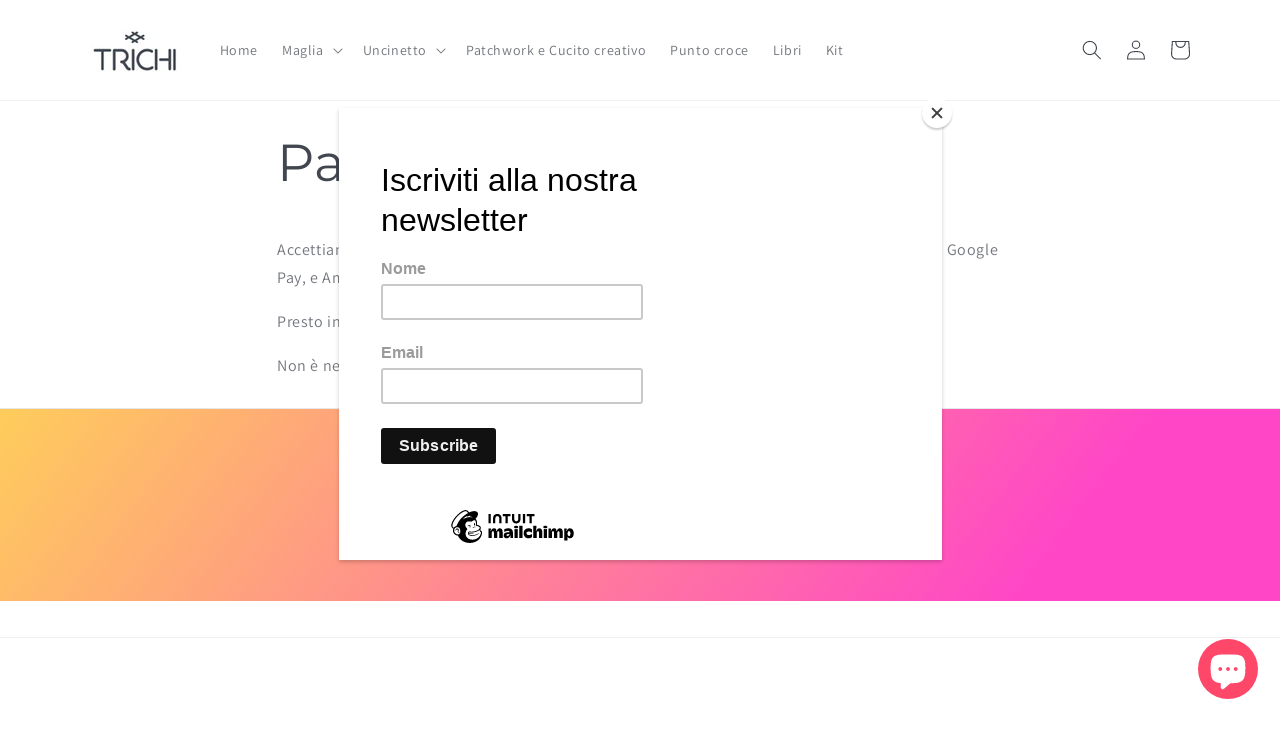

--- FILE ---
content_type: image/svg+xml
request_url: https://www.trichi.it/cdn/shop/files/logo-trichi_f13f5bd8-011e-4a8a-a89c-4155f8eb84b3.svg?v=1681455560&width=1100
body_size: 766
content:
<?xml version="1.0" encoding="UTF-8"?><svg id="Livello_2" xmlns="http://www.w3.org/2000/svg" viewBox="0 0 512 417.67"><defs><style>.cls-1{fill:#2e3e57;}</style></defs><g id="Livello_1-2"><path class="cls-1" d="m427.2,133.25c-2.16,3.75-5.25,6.17-9.29,7.26-4.04,1.09-7.93.56-11.68-1.6L213.96,28.32c-3.55-2.04-5.87-5.07-6.96-9.12-1.09-4.03-.56-7.93,1.6-11.68,2.04-3.54,5.09-5.86,9.12-6.95,4.03-1.08,7.83-.62,11.38,1.42l192.27,110.58c3.75,2.16,6.17,5.26,7.26,9.3,1.09,4.03.61,7.83-1.43,11.38"/><path class="cls-1" d="m315.83,186.45c-2.16,3.75-5.25,6.17-9.29,7.26-4.04,1.09-7.93.56-11.68-1.6L102.59,81.52c-3.55-2.04-5.87-5.07-6.96-9.12-1.09-4.03-.56-7.93,1.6-11.68,2.04-3.55,5.08-5.86,9.12-6.95,4.04-1.08,7.83-.62,11.38,1.42l192.27,110.58c3.75,2.16,6.17,5.26,7.26,9.3,1.09,4.03.61,7.83-1.43,11.38"/><path class="cls-1" d="m95.66,121.87c1.09-4.03,3.51-7.14,7.26-9.3L295.18,1.99c3.55-2.05,7.34-2.51,11.38-1.43,4.03,1.09,7.08,3.41,9.12,6.95,2.15,3.75,2.68,7.65,1.6,11.68-1.09,4.04-3.41,7.07-6.96,9.12l-192.27,110.59c-3.74,2.16-7.64,2.7-11.68,1.6-4.04-1.08-7.13-3.51-9.29-7.26-2.04-3.54-2.52-7.34-1.43-11.38"/><path class="cls-1" d="m207.02,175.07c1.09-4.03,3.51-7.14,7.26-9.3l192.27-110.58c3.55-2.05,7.34-2.51,11.38-1.43,4.03,1.09,7.08,3.41,9.12,6.95,2.15,3.75,2.68,7.65,1.6,11.68-1.09,4.04-3.41,7.07-6.96,9.12l-192.27,110.59c-3.74,2.16-7.64,2.7-11.68,1.6-4.04-1.08-7.13-3.51-9.29-7.26-2.04-3.54-2.52-7.34-1.43-11.38"/><path class="cls-1" d="m509.81,415.15c1.46-1.46,2.19-3.25,2.19-5.38v-109.34c0-2.02-.73-3.76-2.19-5.21-1.46-1.46-3.2-2.19-5.21-2.19-2.13,0-3.93.73-5.38,2.19-1.46,1.46-2.19,3.2-2.19,5.21v109.34c0,2.13.73,3.93,2.19,5.38,1.46,1.46,3.25,2.19,5.38,2.19,2.02,0,3.76-.73,5.21-2.19m-44.25-120.01c-1.51,1.41-2.27,3.18-2.27,5.31v47.08h-47.44c-2.02,0-3.76.72-5.21,2.16-1.46,1.44-2.19,3.21-2.19,5.32s.73,3.85,2.19,5.24c1.46,1.39,3.2,2.08,5.21,2.08h47.44v47.1c0,2.02.76,3.76,2.27,5.21,1.51,1.46,3.28,2.19,5.3,2.19,2.13,0,3.89-.73,5.3-2.19,1.4-1.46,2.1-3.2,2.1-5.21v-109c0-2.13-.7-3.89-2.1-5.3-1.4-1.4-3.17-2.1-5.3-2.1-2.02,0-3.78.7-5.3,2.11m-80.07,0c-1.4,1.4-2.1,3.17-2.1,5.3v109c0,2.02.7,3.76,2.1,5.21,1.4,1.46,3.17,2.19,5.3,2.19,2.02,0,3.78-.73,5.3-2.19,1.51-1.46,2.27-3.2,2.27-5.21v-109c0-2.13-.76-3.89-2.27-5.3-1.51-1.4-3.28-2.1-5.3-2.1-2.13,0-3.9.7-5.3,2.1m-20.03,112.62c1.79-1.23,2.91-2.83,3.36-4.79.45-1.96.11-3.84-1.01-5.64-1.12-1.79-2.69-2.92-4.71-3.36-2.02-.45-3.93-.06-5.72,1.18-3.81,2.35-7.88,4.18-12.2,5.47-4.32,1.29-8.78,1.93-13.37,1.93-6.62,0-12.81-1.26-18.59-3.78-5.78-2.52-10.8-5.94-15.05-10.26-4.26-4.32-7.65-9.36-10.18-15.14-2.52-5.77-3.78-11.97-3.78-18.59s1.26-12.67,3.78-18.5c2.52-5.83,5.91-10.88,10.18-15.14,4.26-4.26,9.28-7.65,15.05-10.18,5.77-2.52,11.97-3.78,18.59-3.78,4.26,0,8.38.5,12.36,1.51,3.98,1.01,7.76,2.58,11.35,4.71,1.79,1.01,3.7,1.26,5.72.76,2.02-.5,3.53-1.71,4.54-3.62,1.01-1.79,1.26-3.66.76-5.61-.5-1.94-1.71-3.41-3.62-4.41-9.65-5.43-20.02-8.15-31.12-8.15-8.64,0-16.74,1.65-24.31,4.96-7.57,3.3-14.19,7.78-19.85,13.44-5.66,5.66-10.15,12.26-13.46,19.82-3.31,7.56-4.96,15.65-4.96,24.27s1.65,16.72,4.96,24.28c3.31,7.56,7.79,14.17,13.46,19.82,5.66,5.66,12.28,10.14,19.85,13.44,7.57,3.3,15.67,4.95,24.31,4.95,12.11,0,23.32-3.2,33.64-9.59m-116.5,7.4c1.46-1.46,2.19-3.25,2.19-5.38v-109.34c0-2.02-.73-3.76-2.19-5.21-1.46-1.46-3.2-2.19-5.21-2.19-2.13,0-3.93.73-5.38,2.19-1.46,1.46-2.19,3.2-2.19,5.21v109.34c0,2.13.73,3.93,2.19,5.38,1.46,1.46,3.25,2.19,5.38,2.19,2.02,0,3.76-.73,5.21-2.19m-28.19.34c1.46-1.46,2.19-3.25,2.19-5.38s-.73-3.95-2.19-5.47c-1.46-1.51-3.25-2.27-5.38-2.27-1.57,0-2.55-.08-2.94-.25-.39-.17-1.09-.81-2.1-1.93-.56-.56-1.26-1.46-2.1-2.69-.84-1.23-1.79-2.61-2.86-4.12-1.07-1.51-2.16-3.11-3.28-4.79-1.12-1.68-2.19-3.25-3.2-4.71-1.57-2.35-3.03-4.48-4.37-6.39-1.35-1.91-2.41-3.36-3.2-4.37l-.67-.84c-.45-.67-.84-1.23-1.18-1.68,6.39-3.59,11.52-8.55,15.39-14.89,3.87-6.33,5.8-13.37,5.8-21.11,0-5.72-1.09-11.1-3.28-16.15-2.19-5.05-5.16-9.45-8.92-13.2-3.76-3.76-8.16-6.73-13.2-8.92-5.05-2.19-10.43-3.28-16.15-3.28h-42.89c-2.13,0-3.95.73-5.47,2.19-1.51,1.46-2.27,3.25-2.27,5.38v109.5c0,2.13.76,3.93,2.27,5.38s3.34,2.19,5.47,2.19,3.92-.73,5.38-2.19c1.46-1.46,2.19-3.25,2.19-5.38v-101.77h35.32c3.59,0,6.98.7,10.18,2.1,3.2,1.4,5.97,3.28,8.33,5.64,2.35,2.35,4.23,5.13,5.64,8.33,1.4,3.2,2.1,6.59,2.1,10.18s-.7,6.95-2.1,10.09c-1.4,3.14-3.28,5.89-5.64,8.24-2.35,2.35-5.13,4.23-8.33,5.64-3.2,1.4-6.59,2.1-10.18,2.1-2.13,0-3.95.76-5.47,2.27-1.51,1.51-2.27,3.34-2.27,5.47s.76,3.93,2.27,5.38c1.51,1.46,3.34,2.19,5.47,2.19,2.58,0,4.43.42,5.55,1.26,1.12.84,2.41,2.22,3.87,4.12l.67,1.01c.56.9,1.49,2.24,2.78,4.04,1.29,1.79,2.72,3.81,4.29,6.06,2.92,4.26,5.41,7.93,7.49,11.02,2.07,3.09,3.73,5.3,4.96,6.64,2.8,3.25,5.47,5.33,7.99,6.22,2.52.9,5.41,1.35,8.66,1.35,2.13,0,3.92-.73,5.38-2.19m-126.08-122.12H7.4c-2.02,0-3.76.7-5.21,2.1-1.46,1.4-2.19,3.17-2.19,5.3,0,2.02.73,3.76,2.19,5.21,1.46,1.46,3.2,2.19,5.21,2.19h36.17v100.93c0,2.13.74,3.9,2.21,5.3,1.48,1.4,3.23,2.1,5.28,2.1,2.16,0,3.94-.7,5.36-2.1,1.42-1.4,2.13-3.17,2.13-5.3v-100.93h36.17c2.13,0,3.89-.73,5.3-2.19,1.4-1.46,2.1-3.2,2.1-5.21,0-2.13-.7-3.89-2.1-5.3-1.4-1.4-3.17-2.1-5.3-2.1"/></g></svg>